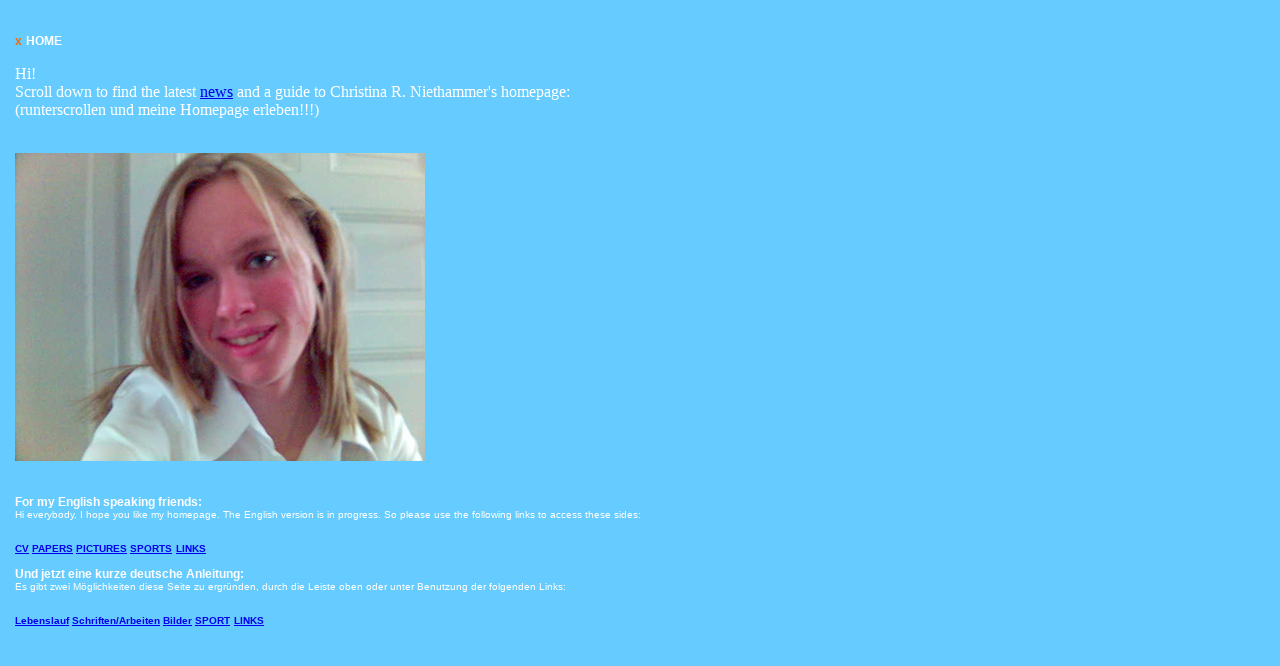

--- FILE ---
content_type: text/html
request_url: http://christina-niethammer.de/home.htm
body_size: 1274
content:
<!DOCTYPE HTML PUBLIC "-//W3C//DTD HTML 4.01 Transitional//EN"
"http://www.w3.org/TR/html4/loose.dtd">
<html>
<head>
<title>Links Christina Niethammer</title>
<meta http-equiv="Content-Type" content="text/html; charset=iso-8859-1">
<style type="text/css">
<!--
body {
	background-color: #66ccff;
	margin-left: 15px;
	margin-top: 15px;
	margin-right: 15px;
	margin-bottom: 15px;
}
.style1 {	font-family: Verdana, Arial, Helvetica, sans-serif;
	font-weight: bold;
	font-size: 12px;
	color: #ffffff;
}
.style3 {	font-family: Verdana, Arial, Helvetica, sans-serif;
	font-size: 12px;
	font-weight: bold;
	color: #FF6600;
}

a:hover{
	color: #FF6600;
}
.style5 {
	font-family: Verdana, Arial, Helvetica, sans-serif;
	color: #FFFFFF;
	font-size: 10px;
}
.style8 {
	font-size: 10px;
	color: #FF6600;
	font-family: Verdana, Arial, Helvetica, sans-serif;
	font-weight: bold;
	text-decoration: none;
}

-->
</style></head>

<body>
<table width="632" border="0" cellspacing="0" cellpadding="0">
  <tr>
    <td width="1117" height="60" valign="top"><p><span class="style3">x</span> <span class="style1">HOME</span></p>
      <p><font color="#FFFFFF">Hi!<br>
        Scroll down to find the latest <a href="news3.htm">news</a> and a guide 
        to Christina R. Niethammer's homepage</font><font color="#FFFFFF">:</font><br>
        <font color="#FFFFFF">(runterscrollen und meine Homepage erleben!!!)</font></p>
      <p><br>
        <img src="ich.jpg" width="410" height="308"></p>
      <p><br>
        <span class="style1">For my English speaking friends:</span><br>
        <span class="style5">Hi everybody, I hope you like my homepage. The English 
        version is in progress. So please use the following links to access these 
        sides:<br>
        </span><br>
        <span class="style8"><a href="cv.htm">CV</a></span><span class="style5"> 
        <a href="papers.htm"><strong>PAPERS</strong></a> <a href="bilder.htm"><strong>PICTURES</strong></a> 
        <strong><a href="sport.htm">SPORTS</a></strong></span><span class="style8"></span> 
        <span class="style5"><strong><a href="sport.htm"> </a></strong><a href="links_eng.htm"><strong>LINKS</strong></a><br>
        </span><span class="style8"><a href="http://www.yale.edu" target="_blank" class="style8"> 
        <br>
        </a></span><span class="style1">Und jetzt eine kurze deutsche Anleitung:</span><br>
        <span class="style5">Es gibt zwei M&ouml;glichkeiten diese Seite zu ergr&uuml;nden, 
        durch die Leiste oben oder unter Benutzung der folgenden Links:<br>
        </span><br>
        <span class="style8"><a href="lebenslauf.htm">Lebenslauf</a></span><span class="style5"> 
        <a href="arbeiten.htm"><strong>Schriften/Arbeiten</strong></a> <a href="papers.htm"><strong> 
        </strong></a> <a href="bilder.htm"><strong>Bilder</strong></a> <strong><a href="sport.htm">SPORT</a></strong></span><span class="style8"></span> 
        <span class="style5"><strong><a href="sport.htm"> </a></strong><a href="links.htm"><strong>LINKS</strong></a></span></p>
      <h4>&nbsp;</h4>
      <p>&nbsp;</p>
      </td>
  </tr>
</table>
</body>
</html>
